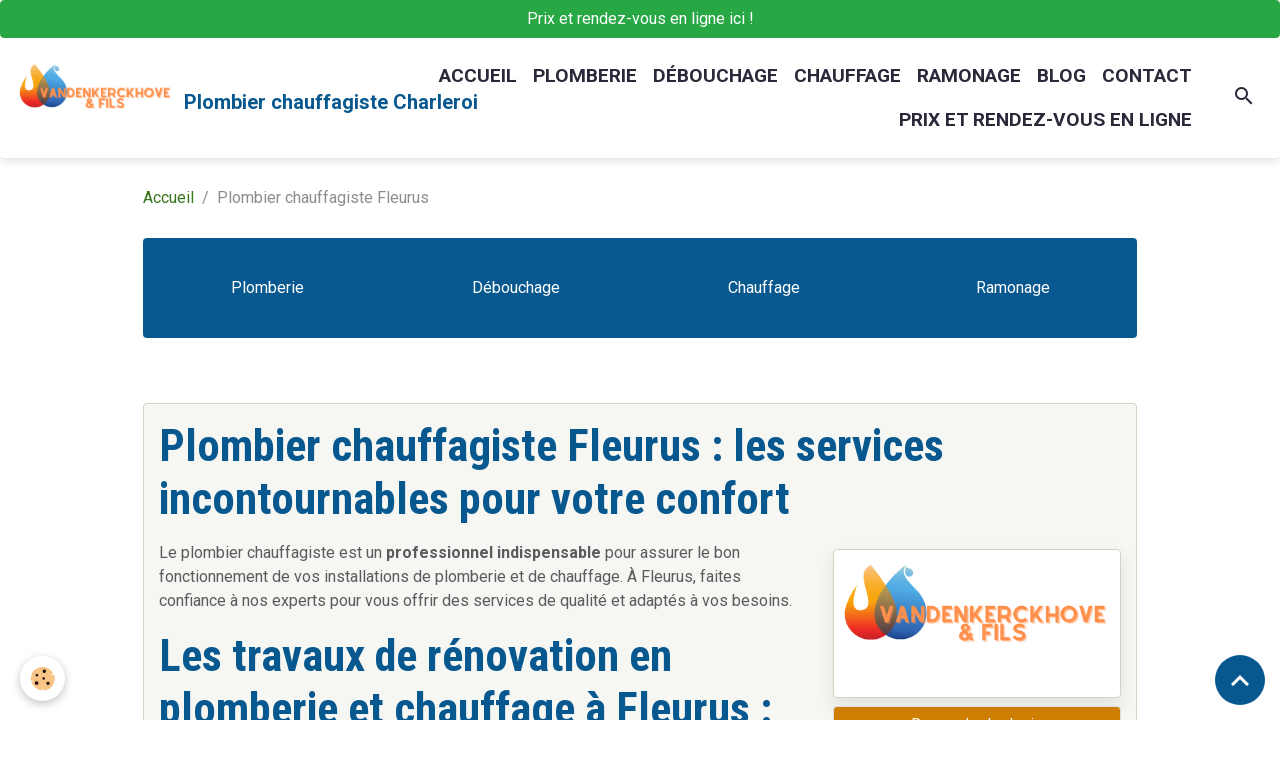

--- FILE ---
content_type: text/html; charset=UTF-8
request_url: https://www.plombier-chauffagiste-charleroi.be/service/plombier-chauffagiste-fleurus.html
body_size: 75496
content:

<!DOCTYPE html>
<html lang="fr">
    <head>
        <title>Plombier Chauffagiste à Fleurus - Vandenkerckhove & Fils</title>
        <meta name="theme-color" content="rgb(255, 255, 255)">
        <meta name="msapplication-navbutton-color" content="rgb(255, 255, 255)">
        <!-- METATAGS -->
        <!-- rebirth / thread -->
<!--[if IE]>
<meta http-equiv="X-UA-Compatible" content="IE=edge">
<![endif]-->
<meta charset="utf-8">
<meta name="viewport" content="width=device-width, initial-scale=1, shrink-to-fit=no">
    <link rel="alternate" hreflang="fr" href="https://www.plombier-chauffagiste-charleroi.be/service/plombier-chauffagiste-fleurus.html">
    <link href="//www.plombier-chauffagiste-charleroi.be/themes/designlines/page/plombier-chauffagiste-fleurus.css?v=1684344941" rel="stylesheet">
    <meta property="og:title" content="Plombier Chauffagiste à Fleurus - Vandenkerckhove &amp; Fils">
    <meta property="og:url" content="https://www.plombier-chauffagiste-charleroi.be/service/plombier-chauffagiste-fleurus.html">
    <meta property="og:type" content="website">
    <meta name="description" content="Besoin d&#039;un plombier chauffagiste à Fleurus? Nous proposons des services de plomberie et de chauffage, allant de l&#039;installation à l&#039;entretien et la réparation.">
    <meta property="og:description" content="Besoin d&#039;un plombier chauffagiste à Fleurus? Nous proposons des services de plomberie et de chauffage, allant de l&#039;installation à l&#039;entretien et la réparation.">
    <link href="//www.plombier-chauffagiste-charleroi.be/themes/designlines/bottomsite/index.css?v=1767859369" rel="stylesheet">
    <link rel="canonical" href="https://www.plombier-chauffagiste-charleroi.be/service/plombier-chauffagiste-fleurus.html">
<meta name="generator" content="e-monsite (e-monsite.com)">



        
    <link rel="preconnect" href="https://fonts.googleapis.com">
    <link rel="preconnect" href="https://fonts.gstatic.com" crossorigin="anonymous">
    <link href="https://fonts.googleapis.com/css?family=Roboto:300,300italic,400,400italic,700,700italic%7CRoboto+Condensed:300,300italic,400,400italic,700,700italic&display=swap" rel="stylesheet">

<link href="//www.plombier-chauffagiste-charleroi.be/themes/combined.css?v=6_1642769533_51" rel="stylesheet">


<link rel="preload" href="//www.plombier-chauffagiste-charleroi.be/medias/static/themes/bootstrap_v4/js/jquery-3.6.3.min.js?v=26012023" as="script">
<script src="//www.plombier-chauffagiste-charleroi.be/medias/static/themes/bootstrap_v4/js/jquery-3.6.3.min.js?v=26012023"></script>
<link rel="preload" href="//www.plombier-chauffagiste-charleroi.be/medias/static/themes/bootstrap_v4/js/popper.min.js?v=31012023" as="script">
<script src="//www.plombier-chauffagiste-charleroi.be/medias/static/themes/bootstrap_v4/js/popper.min.js?v=31012023"></script>
<link rel="preload" href="//www.plombier-chauffagiste-charleroi.be/medias/static/themes/bootstrap_v4/js/bootstrap.min.js?v=31012023" as="script">
<script src="//www.plombier-chauffagiste-charleroi.be/medias/static/themes/bootstrap_v4/js/bootstrap.min.js?v=31012023"></script>
<script src="//www.plombier-chauffagiste-charleroi.be/themes/combined.js?v=6_1642769533_51&lang=fr"></script>
<script type="application/ld+json">
    {
        "@context" : "https://schema.org/",
        "@type" : "WebSite",
        "name" : "Plombier chauffagiste Charleroi",
        "url" : "https://www.plombier-chauffagiste-charleroi.be/"
    }
</script>




        <!-- //METATAGS -->
            <script src="//www.plombier-chauffagiste-charleroi.be/medias/static/js/rgpd-cookies/jquery.rgpd-cookies.js?v=751"></script>
    <script>
                                    $(document).ready(function() {
            $.RGPDCookies({
                theme: 'bootstrap_v4',
                site: 'www.plombier-chauffagiste-charleroi.be',
                privacy_policy_link: '/about/privacypolicy/',
                cookies: [{"id":null,"favicon_url":"https:\/\/ssl.gstatic.com\/analytics\/20210414-01\/app\/static\/analytics_standard_icon.png","enabled":true,"model":"google_analytics","title":"Google Analytics","short_description":"Permet d'analyser les statistiques de consultation de notre site","long_description":"Indispensable pour piloter notre site internet, il permet de mesurer des indicateurs comme l\u2019affluence, les produits les plus consult\u00e9s, ou encore la r\u00e9partition g\u00e9ographique des visiteurs.","privacy_policy_url":"https:\/\/support.google.com\/analytics\/answer\/6004245?hl=fr","slug":"google-analytics"},{"id":null,"favicon_url":"","enabled":true,"model":"addthis","title":"AddThis","short_description":"Partage social","long_description":"Nous utilisons cet outil afin de vous proposer des liens de partage vers des plateformes tiers comme Twitter, Facebook, etc.","privacy_policy_url":"https:\/\/www.oracle.com\/legal\/privacy\/addthis-privacy-policy.html","slug":"addthis"}],
                modal_title: 'Gestion\u0020des\u0020cookies',
                modal_description: 'd\u00E9pose\u0020des\u0020cookies\u0020pour\u0020am\u00E9liorer\u0020votre\u0020exp\u00E9rience\u0020de\u0020navigation,\nmesurer\u0020l\u0027audience\u0020du\u0020site\u0020internet,\u0020afficher\u0020des\u0020publicit\u00E9s\u0020personnalis\u00E9es,\nr\u00E9aliser\u0020des\u0020campagnes\u0020cibl\u00E9es\u0020et\u0020personnaliser\u0020l\u0027interface\u0020du\u0020site.',
                privacy_policy_label: 'Consulter\u0020la\u0020politique\u0020de\u0020confidentialit\u00E9',
                check_all_label: 'Tout\u0020cocher',
                refuse_button: 'Refuser',
                settings_button: 'Param\u00E9trer',
                accept_button: 'Accepter',
                callback: function() {
                    // website google analytics case (with gtag), consent "on the fly"
                    if ('gtag' in window && typeof window.gtag === 'function') {
                        if (window.jsCookie.get('rgpd-cookie-google-analytics') === undefined
                            || window.jsCookie.get('rgpd-cookie-google-analytics') === '0') {
                            gtag('consent', 'update', {
                                'ad_storage': 'denied',
                                'analytics_storage': 'denied'
                            });
                        } else {
                            gtag('consent', 'update', {
                                'ad_storage': 'granted',
                                'analytics_storage': 'granted'
                            });
                        }
                    }
                }
            });
        });
    </script>
        <script async src="https://www.googletagmanager.com/gtag/js?id=G-4VN4372P6E"></script>
<script>
    window.dataLayer = window.dataLayer || [];
    function gtag(){dataLayer.push(arguments);}
    
    gtag('consent', 'default', {
        'ad_storage': 'denied',
        'analytics_storage': 'denied'
    });
    
    gtag('js', new Date());
    gtag('config', 'G-4VN4372P6E');
</script>

                                    </head>
    <body id="service_run_plombier-chauffagiste-fleurus" data-template="default">
        

                <!-- CUSTOMIZE AREA -->
        <div id="top-site" class="sticky-top">
            <p><a id="sommaire" name="sommaire"></a><a class="btn btn-large btn-success btn-block" href="https://sanivdk.gazoleen.com/rdv" target="_blank">Prix et rendez-vous en ligne ici !</a></p>

        </div>
                <!-- BRAND TOP -->
        
        <!-- NAVBAR -->
                                                                                                                                                                <nav class="navbar navbar-expand-lg position-sticky radius" id="navbar" data-animation="sliding" data-shrink="150">
                                                                    <a aria-label="brand" class="navbar-brand d-inline-flex align-items-center" href="https://www.plombier-chauffagiste-charleroi.be/">
                                                    <img src="https://www.plombier-chauffagiste-charleroi.be/medias/site/logos/plombier-chauffagiste-vdk-1-.png" alt="Plombier chauffagiste Charleroi" class="img-fluid brand-logo mr-2 d-inline-block">
                                                                        <span class="brand-titles d-lg-flex flex-column align-items-start">
                            <span class="brand-title d-inline-block">Plombier chauffagiste Charleroi</span>
                                                    </span>
                                            </a>
                                                    <button id="buttonBurgerMenu" title="BurgerMenu" class="navbar-toggler collapsed" type="button" data-toggle="collapse" data-target="#menu">
                    <span></span>
                    <span></span>
                    <span></span>
                    <span></span>
                </button>
                <div class="collapse navbar-collapse flex-lg-grow-0 ml-lg-auto" id="menu">
                                                                                                                <ul class="navbar-nav navbar-menu nav-all nav-all-right">
                                                                                                                                                                                            <li class="nav-item" data-index="1">
                            <a class="nav-link" href="https://www.plombier-chauffagiste-charleroi.be/">
                                                                Accueil
                            </a>
                                                                                </li>
                                                                                                                                                                                            <li class="nav-item" data-index="2">
                            <a class="nav-link" href="https://www.plombier-chauffagiste-charleroi.be/service/plomberie/">
                                                                Plomberie
                            </a>
                                                                                </li>
                                                                                                                                                                                            <li class="nav-item" data-index="3">
                            <a class="nav-link" href="https://www.plombier-chauffagiste-charleroi.be/service/debouchage/">
                                                                Débouchage
                            </a>
                                                                                </li>
                                                                                                                                                                                            <li class="nav-item" data-index="4">
                            <a class="nav-link" href="https://www.plombier-chauffagiste-charleroi.be/service/chauffage/">
                                                                Chauffage
                            </a>
                                                                                </li>
                                                                                                                                                                                            <li class="nav-item" data-index="5">
                            <a class="nav-link" href="https://www.plombier-chauffagiste-charleroi.be/service/ramonage/">
                                                                Ramonage
                            </a>
                                                                                </li>
                                                                                                                                                                                            <li class="nav-item" data-index="6">
                            <a class="nav-link" href="https://www.plombier-chauffagiste-charleroi.be/blog/">
                                                                Blog
                            </a>
                                                                                </li>
                                                                                                                                                                                            <li class="nav-item" data-index="7">
                            <a class="nav-link" href="https://www.plombier-chauffagiste-charleroi.be/contact/demande-de-devis.html">
                                                                Contact
                            </a>
                                                                                </li>
                                                                                                                                                                                            <li class="nav-item" data-index="8">
                            <a class="nav-link" href="https://sanivdk.gazoleen.com/rdv" onclick="window.open(this.href);return false;">
                                                                Prix et rendez-vous en ligne
                            </a>
                                                                                </li>
                                    </ul>
            
                                    
                    
                                        <ul class="navbar-nav navbar-widgets ml-lg-4">
                                                <li class="nav-item d-none d-lg-block">
                            <a href="javascript:void(0)" class="nav-link search-toggler"><i class="material-icons md-search"></i></a>
                        </li>
                                                                    </ul>
                                        
                    
                                        <form method="get" action="https://www.plombier-chauffagiste-charleroi.be/search/site/" id="navbar-search" class="fade">
                        <input class="form-control form-control-lg" type="text" name="q" value="" placeholder="Votre recherche" pattern=".{3,}" required>
                        <button type="submit" class="btn btn-link btn-lg"><i class="material-icons md-search"></i></button>
                        <button type="button" class="btn btn-link btn-lg search-toggler d-none d-lg-inline-block"><i class="material-icons md-clear"></i></button>
                    </form>
                                    </div>
                    </nav>

        <!-- HEADER -->
                <!-- //HEADER -->

        <!-- WRAPPER -->
                                                            <div id="wrapper" class="margin-top">

                            <main id="main">

                                                                    <div class="container">
                                                        <ol class="breadcrumb">
                                    <li class="breadcrumb-item"><a href="https://www.plombier-chauffagiste-charleroi.be">Accueil</a></li>
                                                <li class="breadcrumb-item active">Plombier chauffagiste Fleurus</li>
                        </ol>

    <script type="application/ld+json">
        {
            "@context": "https://schema.org",
            "@type": "BreadcrumbList",
            "itemListElement": [
                                {
                    "@type": "ListItem",
                    "position": 1,
                    "name": "Accueil",
                    "item": "https://www.plombier-chauffagiste-charleroi.be"
                  },                                {
                    "@type": "ListItem",
                    "position": 2,
                    "name": "Plombier chauffagiste Fleurus",
                    "item": "https://www.plombier-chauffagiste-charleroi.be/service/plombier-chauffagiste-fleurus.html"
                  }                          ]
        }
    </script>
                                                </div>
                                            
                                        
                                        
                                                                <div class="view view-pages" data-sfroute="true" id="view-page" data-id-page="6465075848216d888e59a110">
        
        
    
<div id="site-module-61ec7b070b2611c0195c39ee" class="site-module" data-itemid="61ec7b070b2611c0195c39ee" data-siteid="61ec7b0618ceab3cf0576efc" data-category="item"></div>


                    
<div id="rows-6465075853476d888e59e6fc" class="rows" data-total-pages="1" data-current-page="1">
                            
                        
                                                                                        
                                                                
                
                        
                
                
                                    
                
                                
        
                                    <div id="row-6465075853476d888e59e6fc-1" class="row-container pos-1  leaderboard page_1 container">
                    <div class="row-content">
                                                                                <div class="row" data-role="line">
                                    
                                                                                
                                                                                                                                                                                                            
                                                                                                                                                                                                                                                                                                                                        
                                                                                
                                                                                
                                                                                                                        
                                                                                                                                                                    
                                                                                                                                                                            
                                                                                        <div data-role="cell" data-size="xs" id="cell-6465066fac386d888e59b607" class="col column-hover widget-button" style="-ms-flex-preferred-size:25%;flex-basis:25%">
                                               <div class="col-content">                                                        



<p class="text-left">
    <a href="https://www.plombier-chauffagiste-charleroi.be/service/plomberie/" class="btn  btn-primary btn-block">Plomberie</a>
</p>

                                                                                                    </div>
                                            </div>
                                                                                                                        
                                                                                
                                                                                                                                                                                                            
                                                                                                                                                                                                                                                                                                                                        
                                                                                
                                                                                
                                                                                                                        
                                                                                                                                                                    
                                                                                                                                                                            
                                                                                        <div data-role="cell" data-size="xs" id="cell-6465066fac396d888e596d2f" class="col column-hover widget-button" style="-ms-flex-preferred-size:25%;flex-basis:25%">
                                               <div class="col-content">                                                        



<p class="text-left">
    <a href="https://www.plombier-chauffagiste-charleroi.be/service/debouchage/" class="btn  btn-primary btn-block">Débouchage</a>
</p>

                                                                                                    </div>
                                            </div>
                                                                                                                        
                                                                                
                                                                                                                                                                                                            
                                                                                                                                                                                                                                                                                                                                        
                                                                                
                                                                                
                                                                                                                        
                                                                                                                                                                    
                                                                                                                                                                            
                                                                                        <div data-role="cell" data-size="xs" id="cell-6465066fac3a6d888e598309" class="col column-hover widget-button" style="-ms-flex-preferred-size:25%;flex-basis:25%">
                                               <div class="col-content">                                                        



<p class="text-left">
    <a href="https://www.plombier-chauffagiste-charleroi.be/service/chauffage/" class="btn  btn-primary btn-block">Chauffage</a>
</p>

                                                                                                    </div>
                                            </div>
                                                                                                                        
                                                                                
                                                                                                                                                                                                            
                                                                                                                                                                                                                                                                                                                                        
                                                                                
                                                                                
                                                                                                                        
                                                                                                                                                                    
                                                                                                                                                                            
                                                                                        <div data-role="cell" data-size="xs" id="cell-6465066fac3c6d888e592fd4" class="col column-hover widget-button" style="-ms-flex-preferred-size:25%;flex-basis:25%">
                                               <div class="col-content">                                                        



<p class="text-left">
    <a href="https://www.plombier-chauffagiste-charleroi.be/service/ramonage/" class="btn  btn-primary btn-block">Ramonage</a>
</p>

                                                                                                    </div>
                                            </div>
                                                                                                                                                        </div>
                                            </div>
                                    </div>
                                                    
                        
                                                                                        
                                                                
                
                        
                
                
                                    
                
                                
        
                                    <div id="row-6465075853476d888e59e6fc-2" class="row-container pos-2  row-highlighted page_1 container">
                    <div class="row-content">
                                                    <h2 class="row-title" data-line-v-id="6465066fac3e6d888e591478">
                                                                Plombier chauffagiste Fleurus : les services incontournables pour votre confort
                                                            </h2>
                                                                                <div class="row" data-role="line">
                                    
                                                                                
                                                                                                                                                                                                            
                                                                                                                                                                
                                                                                
                                                                                
                                                                                                                        
                                                                                                                                                                    
                                                                                                                                                                            
                                                                                        <div data-role="cell" data-size="md" id="cell-6465066fac3e6d888e59b8de" class="col" style="-ms-flex-preferred-size:67.916337805841%;flex-basis:67.916337805841%">
                                               <div class="col-content col-no-widget">                                                        <p>Le plombier chauffagiste est un<strong> professionnel indispensable</strong> pour assurer le bon fonctionnement de vos installations de plomberie et de chauffage. &Agrave; Fleurus, faites confiance &agrave; nos experts pour vous offrir des services de qualit&eacute; et adapt&eacute;s &agrave; vos besoins.</p>

<h2>Les travaux de r&eacute;novation en plomberie et chauffage &agrave; Fleurus&nbsp;: un investissement durable</h2>

<p>La <strong>r&eacute;novation de la plomberie et du chauffage</strong> est une &eacute;tape cl&eacute; dans l&#39;am&eacute;lioration de votre habitat &agrave; Fleurus. Que ce soit pour mettre aux normes vos installations, d&eacute;panner en urgence ou proc&eacute;der au d&eacute;bouchage des canalisations, il est essentiel de faire appel &agrave; un professionnel qualifi&eacute; et exp&eacute;riment&eacute;.</p>

<p><a class="btn" href="https://www.plombier-chauffagiste-charleroi.be/service/plombier-chauffagiste-fleurus.html#services" style="background-color: rgb(143, 206, 0);color: rgb(255, 255, 255);">Services &agrave; Fleurus</a>&nbsp;<a class="btn" href="https://www.plombier-chauffagiste-charleroi.be/service/plombier-chauffagiste-fleurus.html#plomberie" style="background-color: rgb(143, 206, 0);color: rgb(255, 255, 255);">Plomberie</a>&nbsp;<a class="btn" href="https://www.plombier-chauffagiste-charleroi.be/service/plombier-chauffagiste-fleurus.html#chauffage" style="background-color: rgb(143, 206, 0);color: rgb(255, 255, 255);">Chauffage</a></p>

                                                                                                    </div>
                                            </div>
                                                                                                                        
                                                                                
                                                                                                                                                                                                            
                                                                                                                                                                
                                                                                
                                                                                
                                                                                                                        
                                                                                                                                                                    
                                                                                                                                                                            
                                                                                        <div data-role="cell" data-size="sm" id="cell-6465066fac3f6d888e590be0" class="col" style="-ms-flex-preferred-size:32.083662194159%;flex-basis:32.083662194159%">
                                               <div class="col-content col-no-widget">                                                        <p style="text-align: center;"><a href="https://www.plombier-chauffagiste-charleroi.be/" title="Plombier chauffagiste vdk 1"><img alt="Plombier chauffagiste vdk 1" class="img-center img-polaroid" height="200" src="https://www.plombier-chauffagiste-charleroi.be/medias/images/plombier-chauffagiste-vdk-1-.png" width="400" /></a><a class="btn btn-light  btn-block" href="https://www.plombier-chauffagiste-charleroi.be/contact/demande-de-devis.html" style="background-color: rgb(206, 126, 0);color: rgb(255, 255, 255);">Demande de devis</a><a class="btn  btn-block" href="tel:0495603739" style="background-color: rgb(8, 88, 144);color: rgb(255, 255, 255);">0495 / 60 37 39</a></p>

                                                                                                    </div>
                                            </div>
                                                                                                                                                        </div>
                                            </div>
                                    </div>
                                                    
                        
                                                                                        
                                                                
                
                        
                
                
                                    
                
                                
        
                                    <div id="row-6465075853476d888e59e6fc-3" class="row-container pos-3  column-highlighted page_1 container">
                    <div class="row-content">
                                                                                <div class="row" data-role="line">
                                    
                                                                                
                                                                                                                                                                                                            
                                                                                                                                                                
                                                                                
                                                                                
                                                                                                                        
                                                                                                                                                                    
                                                                                                                                                                            
                                                                                        <div data-role="cell" data-size="xs" id="cell-6465066fac406d888e5934cb" class="col" style="-ms-flex-preferred-size:25%;flex-basis:25%">
                                               <div class="col-content col-no-widget">                                                        <p style="text-align: center;"><a href="https://www.plombier-chauffagiste-charleroi.be/service/plomberie/"><img alt="Plomberie charleroi" class="img-center rounded" height="500" src="https://www.plombier-chauffagiste-charleroi.be/medias/images/plomberie-charleroi.png" width="500" /></a><a class="btn btn-light" href="https://www.plombier-chauffagiste-charleroi.be/service/plomberie/service-plomberie.html" style="background-color: rgb(8, 88, 144);color: rgb(255, 255, 255);">Service plomberie</a></p>

                                                                                                    </div>
                                            </div>
                                                                                                                        
                                                                                
                                                                                                                                                                                                            
                                                                                                                                                                
                                                                                
                                                                                
                                                                                                                        
                                                                                                                                                                    
                                                                                                                                                                            
                                                                                        <div data-role="cell" data-size="xs" id="cell-6465066fac416d888e59d5fd" class="col" style="-ms-flex-preferred-size:25%;flex-basis:25%">
                                               <div class="col-content col-no-widget">                                                        <p style="text-align: center;"><a href="https://www.plombier-chauffagiste-charleroi.be/service/debouchage/"><img alt="Debouchage plombier charleroi" class="img-center rounded" height="500" src="https://www.plombier-chauffagiste-charleroi.be/medias/images/debouchage-plombier-charleroi.png" width="500" /></a><a class="btn btn-light" href="https://www.plombier-chauffagiste-charleroi.be/service/chauffage/service-chauffage-charleroi.html" style="background-color: rgb(8, 88, 144);color: rgb(255, 255, 255);">Service chauffage</a></p>

                                                                                                    </div>
                                            </div>
                                                                                                                        
                                                                                
                                                                                                                                                                                                            
                                                                                                                                                                
                                                                                
                                                                                
                                                                                                                        
                                                                                                                                                                    
                                                                                                                                                                            
                                                                                        <div data-role="cell" data-size="xs" id="cell-6465066fac426d888e59963f" class="col" style="-ms-flex-preferred-size:25%;flex-basis:25%">
                                               <div class="col-content col-no-widget">                                                        <p style="text-align: center;"><a href="https://www.plombier-chauffagiste-charleroi.be/service/chauffage/"><img alt="Chauffage chauffagiste charleroi" class="img-center rounded" height="500" src="https://www.plombier-chauffagiste-charleroi.be/medias/images/chauffage-chauffagiste-charleroi.png" width="500" /></a><a class="btn btn-light" href="https://www.plombier-chauffagiste-charleroi.be/service/debouchage/service-debouchage-canalisation.html" style="background-color: rgb(8, 88, 144);color: rgb(255, 255, 255);">Service d&eacute;bouchage</a></p>

                                                                                                    </div>
                                            </div>
                                                                                                                        
                                                                                
                                                                                                                                                                                                            
                                                                                                                                                                
                                                                                
                                                                                
                                                                                                                        
                                                                                                                                                                    
                                                                                                                                                                            
                                                                                        <div data-role="cell" data-size="xs" id="cell-6465066fac446d888e59ce04" class="col" style="-ms-flex-preferred-size:25%;flex-basis:25%">
                                               <div class="col-content col-no-widget">                                                        <p style="text-align: center;"><a href="https://www.plombier-chauffagiste-charleroi.be/service/ramonage/"><img alt="Ramonage chauffage charleroi" class="img-center rounded" height="500" src="https://www.plombier-chauffagiste-charleroi.be/medias/images/ramonage-chauffage-charleroi.png" width="500" /></a><a class="btn btn-light" href="https://www.plombier-chauffagiste-charleroi.be/service/ramonage/service-ramonage.html" style="background-color: rgb(8, 88, 144);color: rgb(255, 255, 255);">Service ramonage</a></p>

                                                                                                    </div>
                                            </div>
                                                                                                                                                        </div>
                                            </div>
                                    </div>
                                                    
                        
                                                                                        
                                                                
                
                        
                
                
                                    
                
                                
        
                                    <div id="row-6465075853476d888e59e6fc-4" class="row-container pos-4  page_1 container">
                    <div class="row-content">
                                                                                <div class="row" data-role="line">
                                    
                                                                                
                                                                                                                                                                                                            
                                                                                                                                                                
                                                                                
                                                                                
                                                                                                                        
                                                                                
                                                                                                                                                                            
                                                                                        <div data-role="cell" data-size="lg" id="cell-64650758533c6d888e594d2f" class="col">
                                               <div class="col-content col-no-widget">                                                        <h2><a id="services" name="services"></a>Les services propos&eacute;s par nos plombiers chauffagistes &agrave; Fleurus</h2>

<p>Nos professionnels sont qualifi&eacute;s et exp&eacute;riment&eacute;s pour intervenir sur l&#39;ensemble de vos &eacute;quipements en mati&egrave;re de chauffage et de plomberie. <strong>D&eacute;couvrez ci-dessous les principaux services que nous proposons :</strong></p>

<ol>
	<li><strong>Installation de nouvelles installations de plomberie et de chauffage :</strong> que vous soyez en train de construire une nouvelle maison ou de r&eacute;nover un b&acirc;timent existant, nos plombiers chauffagistes seront &agrave; m&ecirc;me de r&eacute;aliser l&#39;installation compl&egrave;te de votre syst&egrave;me de <a href="https://www.plombier-chauffagiste-charleroi.be/service/plomberie/">plomberie</a> et de <a href="https://www.plombier-chauffagiste-charleroi.be/service/chauffage/">chauffage</a> selon vos besoins et vos exigences.</li>
	<li><strong>Entretien et maintenance :</strong> afin d&#39;assurer le bon fonctionnement de vos installations et d&#39;&eacute;viter les pannes, il est essentiel de proc&eacute;der r&eacute;guli&egrave;rement &agrave; leur entretien. Nos plombiers chauffagistes se tiennent &agrave; votre disposition pour effectuer cette t&acirc;che de mani&egrave;re professionnelle et efficace.</li>
	<li><strong>D&eacute;pannage et r&eacute;paration :</strong> en cas de probl&egrave;me avec votre plomberie ou votre chauffage, nos experts interviendront rapidement pour identifier la cause du dysfonctionnement et proc&eacute;der aux r&eacute;parations n&eacute;cessaires. Ils sont &eacute;quip&eacute;s pour r&eacute;soudre toutes sortes de probl&egrave;mes, des fuites d&#39;eau aux pannes de chaudi&egrave;re.</li>
	<li><strong>Am&eacute;lioration de l&#39;efficacit&eacute; &eacute;nerg&eacute;tique :</strong> nos plombiers chauffagistes peuvent vous conseiller sur les meilleures solutions pour am&eacute;liorer l&#39;efficacit&eacute; &eacute;nerg&eacute;tique de votre maison. Cela peut passer par le choix d&#39;&eacute;quipements plus performants ou par la mise en place de syst&egrave;mes de r&eacute;gulation et de programmation.</li>
</ol>

<h2>Les avantages de faire appel &agrave; un plombier chauffagiste professionnel</h2>

<p><strong>En choisissant de faire appel &agrave; un plombier chauffagiste qualifi&eacute; et exp&eacute;riment&eacute;, vous b&eacute;n&eacute;ficierez de nombreux avantages :</strong></p>

<ul>
	<li><strong>Un service adapt&eacute; &agrave; vos besoins :</strong> chacun de nos clients a des besoins sp&eacute;cifiques en mati&egrave;re de plomberie et de chauffage. Nos plombiers chauffagistes sauront vous proposer des solutions personnalis&eacute;es qui r&eacute;pondront parfaitement &agrave; vos attentes.</li>
	<li><strong>Des interventions rapides et efficaces :</strong> gr&acirc;ce &agrave; leur exp&eacute;rience et leur savoir-faire, nos professionnels seront en mesure de diagnostiquer rapidement les probl&egrave;mes que vous rencontrez avec vos installations et de proc&eacute;der &agrave; des r&eacute;parations dans les meilleurs d&eacute;lais.</li>
	<li><strong>Une garantie de qualit&eacute; :</strong> nos plombiers chauffagistes mettent un point d&#39;honneur &agrave; vous offrir des prestations de grande qualit&eacute;. Ils utilisent des mat&eacute;riaux et des &eacute;quipements de qualit&eacute; pour assurer la p&eacute;rennit&eacute; de leurs interventions.</li>
	<li><strong>Un accompagnement sur le long terme :</strong> en faisant appel &agrave; <a href="https://www.plombier-chauffagiste-charleroi.be/">nos services</a>, vous pourrez compter sur un suivi r&eacute;gulier et une assistance en cas de besoin. Notre objectif est de vous assurer un confort optimal au quotidien, aussi bien en termes de chauffage que de plomberie.</li>
</ul>

<h2>Comment choisir le bon plombier chauffagiste &agrave; Fleurus ?</h2>

<p><strong>Pour faire le meilleur choix possible, voici quelques crit&egrave;res importants &agrave; prendre en compte :</strong></p>

<ol>
	<li><strong>Les qualifications et les certifications :</strong> assurez-vous que le professionnel poss&egrave;de les qualifications requises pour intervenir sur votre type d&#39;installation (chauffage central, chaudi&egrave;re gaz, plomberie sanitaire, etc.). De plus, certaines certifications garantissent un niveau de comp&eacute;tence &eacute;lev&eacute; et un respect des normes en vigueur.</li>
	<li><strong>L&#39;exp&eacute;rience :</strong> un plombier chauffagiste exp&eacute;riment&eacute; saura identifier rapidement les probl&egrave;mes que vous rencontrez et proposer des solutions adapt&eacute;es. N&#39;h&eacute;sitez pas &agrave; demander des r&eacute;f&eacute;rences ou &agrave; consulter les avis de clients satisfaits.</li>
	<li><strong>La r&eacute;activit&eacute; :</strong> en cas de probl&egrave;me urgent, vous devez pouvoir compter sur un professionnel qui intervient rapidement. Renseignez-vous sur les d&eacute;lais d&#39;intervention et privil&eacute;giez les entreprises locales pour faciliter les d&eacute;placements.</li>
	<li><strong>Le rapport qualit&eacute;-prix :</strong> comparez plusieurs devis pour vous faire une id&eacute;e des tarifs pratiqu&eacute;s dans le secteur. &Eacute;vitez les offres trop all&eacute;chantes qui pourraient cacher des prestations de mauvaise qualit&eacute; ou un manque de s&eacute;rieux.</li>
</ol>

<h3><img alt="Devis plombier chauffagiste fleurus" class="img-left rounded" height="250" src="https://www.plombier-chauffagiste-charleroi.be/medias/images/devis-plombier-chauffagiste-fleurus.jpg" width="400" />En conclusion : choisissez l&#39;excellence pour vos travaux de plomberie et de chauffage &agrave; Fleurus</h3>

<p>Faire appel &agrave; un plombier chauffagiste professionnel est la garantie d&#39;avoir acc&egrave;s &agrave; un service complet, de qualit&eacute; et adapt&eacute; &agrave; vos besoins. N&#39;h&eacute;sitez pas &agrave; nous contacter pour obtenir un devis personnalis&eacute; et d&eacute;couvrir nos prestations. Ensemble, nous trouverons les solutions les plus ad&eacute;quates pour vous assurer un confort optimal au quotidien.</p>

<h2>D&eacute;pannage et r&eacute;paration : plomberie et chauffage &agrave; Fleurus</h2>

<p>&Agrave; Fleurus, les probl&egrave;mes de plomberie et de chauffage peuvent rapidement devenir un cauchemar pour les habitants. Heureusement, il existe des professionnels qualifi&eacute;s et comp&eacute;tents pr&ecirc;ts &agrave; intervenir en cas d&#39;urgence ou pour r&eacute;aliser des travaux d&#39;entretien et de r&eacute;paration.</p>

<h2><a id="plomberie" name="plomberie"></a>Les services de d&eacute;pannage plomberie &agrave; Fleurus</h2>

<p>Les fuites d&#39;eau, les canalisations bouch&eacute;es, la robinetterie endommag&eacute;e... tous ces soucis de plomberie n&eacute;cessitent une intervention rapide pour &eacute;viter des d&eacute;g&acirc;ts importants dans votre habitation. Les experts en <strong>d&eacute;pannage plomberie &agrave; Fleurus</strong> sont l&agrave; pour vous aider :</p>

<ul>
	<li><a href="https://www.plombier-chauffagiste-charleroi.be/service/plomberie/depannage/fuite-d-eau.html">R&eacute;paration de fuites d&#39;eau</a> et de gaz</li>
	<li><a href="https://www.plombier-chauffagiste-charleroi.be/service/debouchage/canalisation/">D&eacute;bouchage de canalisations</a></li>
	<li><a href="https://www.plombier-chauffagiste-charleroi.be/service/plomberie/renovation/">R&eacute;novation</a> et remplacement de la tuyauterie</li>
	<li><a href="https://www.plombier-chauffagiste-charleroi.be/service/plomberie/installation/">Installation</a> et r&eacute;paration de robinetterie</li>
	<li>Entretien et <strong>d&eacute;tartrage des &eacute;quipements</strong> sanitaires</li>
</ul>

<h3>Interventions d&#39;urgence en plomberie</h3>

<p>En cas de probl&egrave;me grave comme une fuite importante ou une canalisation bouch&eacute;e provoquant des inondations, il est essentiel de faire appel &agrave; un <strong>plombier sp&eacute;cialis&eacute; en d&eacute;pannage d&#39;urgence</strong>. Ce dernier se rendra sur place dans les plus brefs d&eacute;lais pour identifier et r&eacute;soudre le probl&egrave;me rapidement et efficacement.</p>

<h2><a id="chauffage" name="chauffage"></a>Les services de d&eacute;pannage chauffage &agrave; Fleurus</h2>

<p><strong>Le chauffage est un &eacute;l&eacute;ment cl&eacute; du confort dans une habitation, surtout durant les p&eacute;riodes froides. Les professionnels du d&eacute;pannage chauffage &agrave; Fleurus proposent diverses prestations pour garantir la performance et la long&eacute;vit&eacute; de vos installations :</strong></p>

<ul>
	<li>R&eacute;paration et <a href="https://www.plombier-chauffagiste-charleroi.be/service/chauffage/entretien/">entretien des chaudi&egrave;res</a> (gaz, fioul, &eacute;lectrique)</li>
	<li>D&eacute;sembouage et nettoyage des circuits de chauffage</li>
	<li>Installation et <a href="https://www.plombier-chauffagiste-charleroi.be/service/chauffage/depannage/radiateur.html">r&eacute;paration des radiateurs</a> et convecteurs</li>
	<li>Contr&ocirc;le et remplacement des dispositifs de r&eacute;gulation et thermostats</li>
</ul>

<h3>Entretien r&eacute;gulier de votre syst&egrave;me de chauffage</h3>

<p>Pour assurer un fonctionnement optimal de votre installation de chauffage et &eacute;viter des pannes inopin&eacute;es, il est recommand&eacute; de r&eacute;aliser un entretien annuel de votre chaudi&egrave;re. Cet entretien doit &ecirc;tre effectu&eacute; par un <strong>chauffagiste</strong> certifi&eacute; qui v&eacute;rifiera l&#39;ensemble des composants de l&#39;appareil et proc&egrave;dera au nettoyage et aux ajustements n&eacute;cessaires. De plus, un bon entretien permet &eacute;galement d&#39;am&eacute;liorer l&#39;efficacit&eacute; &eacute;nerg&eacute;tique de votre syst&egrave;me et ainsi de r&eacute;aliser des &eacute;conomies sur vos factures de chauffage.</p>

<h2>Comment choisir le bon professionnel pour votre d&eacute;pannage plomberie ou chauffage &agrave; Fleurus ?</h2>

<p><img alt="Depannage plombier chauffagiste fleurus" class="rounded" height="600" src="https://www.plombier-chauffagiste-charleroi.be/medias/images/depannage-plombier-chauffagiste-fleurus.jpg" width="1640" /></p>

<p>Face &agrave; la multitude de prestataires dans le domaine du d&eacute;pannage plomberie et chauffage, il n&#39;est pas toujours &eacute;vident de faire le bon choix. <strong>Voici quelques crit&egrave;res pour vous aider &agrave; s&eacute;lectionner un professionnel comp&eacute;tent et fiable :</strong></p>

<ol>
	<li>V&eacute;rifiez les qualifications et certifications du plombier ou chauffagiste : un professionnel s&eacute;rieux doit poss&eacute;der des dipl&ocirc;mes et des agr&eacute;ments qui attestent de son savoir-faire.</li>
	<li>Demandez des devis d&eacute;taill&eacute;s : cela vous permettra de comparer les prix et les services propos&eacute;s par diff&eacute;rents prestataires.</li>
	<li>Consultez les avis en ligne ou demandez des recommandations &agrave; vos proches : le bouche-&agrave;-oreille est souvent un gage de qualit&eacute; et de fiabilit&eacute;.</li>
	<li>Privil&eacute;giez les professionnels locaux : leur proximit&eacute; facilite les interventions rapides et ils connaissent g&eacute;n&eacute;ralement bien les sp&eacute;cificit&eacute;s li&eacute;es &agrave; la r&eacute;gion (qualit&eacute; de l&#39;eau, contraintes climatiques...).</li>
</ol>

<h3>L&#39;importance d&#39;un contrat d&#39;entretien avec votre plombier chauffagiste</h3>

<p><img alt="Depannage plombier chauffagiste fleurus 1" class="img-left rounded" height="150" src="https://www.plombier-chauffagiste-charleroi.be/medias/images/depannage-plombier-chauffagiste-fleurus-1-.jpg" width="300" />Pour garantir un suivi r&eacute;gulier de vos installations de plomberie et de chauffage, il peut &ecirc;tre int&eacute;ressant de souscrire &agrave; un contrat d&#39;entretien avec votre plombier chauffagiste.</p>

<p>Ce contrat vous assure des visites p&eacute;riodiques pour v&eacute;rifier le bon fonctionnement de vos &eacute;quipements et r&eacute;aliser les travaux n&eacute;cessaires.</p>

<p>De plus, certains contrats incluent &eacute;galement une assistance en cas de panne, ce qui vous garantit une intervention rapide et sans surco&ucirc;t en cas de probl&egrave;me.</p>

<p>En r&eacute;sum&eacute;, les <a href="https://www.depannageboiler.be/electrique/plombier/">plombiers professionnels</a> du <strong>d&eacute;pannage plomberie et chauffage &agrave; Fleurus</strong> sont des alli&eacute;s indispensables pour garantir la p&eacute;rennit&eacute; et le bon fonctionnement de vos installations. N&#39;h&eacute;sitez pas &agrave; faire appel &agrave; leur expertise et &agrave; leurs services pour r&eacute;soudre rapidement vos probl&egrave;mes et assurer votre confort au quotidien.</p>

<h2>Travaux de r&eacute;novation en plomberie &agrave; Fleurus&nbsp;: optez pour des installations performantes et durables</h2>

<p>La plomberie est un &eacute;l&eacute;ment primordial de votre habitation, qui garantit votre confort quotidien et contribue &agrave; la valorisation de votre bien immobilier. <strong>La r&eacute;novation de la plomberie permet notamment de :</strong></p>

<ul>
	<li>Remplacer les &eacute;quipements v&eacute;tustes ou d&eacute;fectueux</li>
	<li>Optimiser le fonctionnement de vos installations</li>
	<li>R&eacute;aliser des &eacute;conomies d&#39;eau et d&#39;&eacute;nergie</li>
	<li>Pr&eacute;venir les risques de fuite et d&#39;infiltration</li>
</ul>

<p>Ainsi, en confiant vos projets de travaux &agrave; un professionnel comp&eacute;tent &agrave; Fleurus, vous b&eacute;n&eacute;ficiez d&#39;une expertise reconnue et de conseils personnalis&eacute;s pour choisir les solutions les plus adapt&eacute;es &agrave; vos besoins et &agrave; votre budget.</p>

<h3>Des interventions sur mesure pour la r&eacute;novation de votre plomberie</h3>

<p><strong>Un expert en plomberie &agrave; Fleurus peut intervenir sur diff&eacute;rents types de chantiers de r&eacute;novation, tels que :</strong></p>

<ul>
	<li>La pose ou le remplacement de sanitaires (lavabo, douche, baignoire, WC...)</li>
	<li>La cr&eacute;ation ou la modification de circuits d&#39;alimentation en eau</li>
	<li>Le raccordement aux r&eacute;seaux publics d&#39;eau potable et d&#39;assainissement</li>
	<li>L&#39;installation de syst&egrave;mes de traitement et de filtration de l&#39;eau</li>
	<li>La r&eacute;alisation de travaux de cloisons et de carrelages pour les pi&egrave;ces d&#39;eau</li>
</ul>

<p><strong>En faisant appel &agrave; un professionnel de la plomberie &agrave; Fleurus, vous b&eacute;n&eacute;ficiez d&#39;une garantie d&eacute;cennale sur les travaux r&eacute;alis&eacute;s, ainsi que d&#39;un accompagnement dans vos d&eacute;marches administratives et financi&egrave;res.</strong></p>

<h2>Travaux de r&eacute;novation et de mise aux normes du chauffage &agrave; Fleurus&nbsp;: choisissez des solutions &eacute;co-responsables</h2>

<p><img alt="Renovation travaux plombier chauffagiste fleurus" class="rounded" height="600" src="https://www.plombier-chauffagiste-charleroi.be/medias/images/renovation-travaux-plombier-chauffagiste-fleurus.jpg" width="1640" /></p>

<p>Le chauffage repr&eacute;sente une part importante de votre consommation d&#39;&eacute;nergie et peut impacter significativement votre facture &eacute;nerg&eacute;tique.<strong> La r&eacute;novation du syst&egrave;me de chauffage offre plusieurs avantages :</strong></p>

<ul>
	<li>Am&eacute;liorer le confort thermique de votre logement</li>
	<li>R&eacute;duire vos d&eacute;penses &eacute;nerg&eacute;tiques et votre empreinte &eacute;cologique</li>
	<li>Valoriser votre bien immobilier gr&acirc;ce &agrave; un meilleur Diagnostic de Performance &Eacute;nerg&eacute;tique (DPE)</li>
</ul>

<p><strong>Un sp&eacute;cialiste du chauffage &agrave; Fleurus vous guide dans le choix des &eacute;quipements les plus performants et adapt&eacute;s &agrave; votre habitat, tels que :</strong></p>

<ul>
	<li>Les chaudi&egrave;res &agrave; condensation ou &agrave; basse temp&eacute;rature</li>
	<li>Les pompes &agrave; chaleur air-eau ou g&eacute;othermiques</li>
	<li>Les syst&egrave;mes de chauffage solaire thermique</li>
	<li>Les appareils de r&eacute;gulation et de programmation du chauffage</li>
</ul>

<h3>Prestations compl&eacute;mentaires pour l&#39;optimisation de votre confort thermique</h3>

<p><strong>Un professionnel du chauffage &agrave; Fleurus propose &eacute;galement des services annexes pour am&eacute;liorer l&#39;efficacit&eacute; &eacute;nerg&eacute;tique et le confort de votre logement, comme :</strong></p>

<ul>
	<li>L&#39;installation ou la r&eacute;novation de planchers chauffants</li>
	<li>Le remplacement des radiateurs traditionnels par des mod&egrave;les plus performants</li>
	<li>La r&eacute;alisation de travaux d&#39;isolation des combles, murs et planchers</li>
	<li>La mise aux normes &eacute;lectriques pour garantir la s&eacute;curit&eacute; de vos installations</li>
</ul>

<h2>D&eacute;pannage en urgence et d&eacute;bouchage de canalisations &agrave; Fleurus&nbsp;: un service rapide et efficace</h2>

<p>En cas de <strong>probl&egrave;me de plomberie</strong> ou de <strong>chauffage</strong>, il est primordial de r&eacute;agir rapidement pour limiter les d&eacute;g&acirc;ts et pr&eacute;server votre confort. Un expert &agrave; Fleurus se tient &agrave; votre disposition pour intervenir en urgence et vous apporter une solution adapt&eacute;e &agrave; vos besoins.</p>

<h3>Une intervention sur-mesure pour r&eacute;soudre tous types de probl&egrave;mes</h3>

<p><strong>Gr&acirc;ce &agrave; son exp&eacute;rience et son savoir-faire, un sp&eacute;cialiste en d&eacute;pannage et d&eacute;bouchage de canalisations &agrave; Fleurus est en mesure de prendre en charge diverses situations :</strong></p>

<ul>
	<li>Fuite d&#39;eau sur les tuyauteries, robinets ou raccords</li>
	<li>Engorgement des &eacute;vacuations et des canalisations</li>
	<li>Panne de la chaudi&egrave;re ou du syst&egrave;me de chauffage</li>
	<li>Dysfonctionnement des &eacute;quipements sanitaires et &eacute;lectrom&eacute;nagers</li>
</ul>

<p><strong>N&#39;attendez pas que la situation se d&eacute;t&eacute;riore pour faire appel &agrave; un professionnel ! Une intervention rapide vous permettra de limiter les d&eacute;sagr&eacute;ments et les co&ucirc;ts li&eacute;s aux r&eacute;parations.</strong></p>

<h2>Confiez vos travaux de plomberie et de chauffage &agrave; Fleurus &agrave; un expert qualifi&eacute;</h2>

<p>Qu&#39;il s&#39;agisse de r&eacute;nover votre plomberie, de mettre aux normes votre chauffage ou de proc&eacute;der au d&eacute;bouchage de vos canalisations, il est essentiel de choisir un prestataire s&eacute;rieux et comp&eacute;tent. Prenez le temps de comparer les offres et les r&eacute;f&eacute;rences des professionnels de Fleurus afin de b&eacute;n&eacute;ficier d&#39;un service de qualit&eacute; et d&#39;un suivi personnalis&eacute; tout au long de votre projet.</p>

<h2>Devis plombier Fleurus, chauffage et installation chaudi&egrave;re : faites le bon choix</h2>

<p><img alt="Devis travaux plombier chauffagiste fleurus" class="rounded" height="600" src="https://www.plombier-chauffagiste-charleroi.be/medias/images/devis-travaux-plombier-chauffagiste-fleurus.jpg" width="1640" /></p>

<p>Vous &ecirc;tes &agrave; la recherche d&#39;un professionnel qualifi&eacute; pour vos travaux de plomberie, chauffage ou encore l&#39;installation d&#39;une nouvelle chaudi&egrave;re &agrave; Fleurus ? Trouver le bon prestataire peut parfois s&#39;av&eacute;rer compliqu&eacute;. Dans cet article, nous vous donnons les cl&eacute;s pour r&eacute;ussir &agrave; obtenir des devis sur mesure et choisir le meilleur professionnel pour r&eacute;pondre &agrave; vos besoins.</p>

<h2>Faire appel &agrave; un plombier professionnel</h2>

<p>Pour tous vos travaux de plomberie, que ce soit pour une r&eacute;paration, une r&eacute;novation ou m&ecirc;me une nouvelle installation, il est essentiel de faire appel &agrave; un <strong>plombier professionnel</strong>. En effet, seul un artisan qualifi&eacute; sera en mesure de r&eacute;aliser un travail de qualit&eacute; et conforme aux normes en vigueur.</p>

<h3>Les services propos&eacute;s par les plombiers</h3>

<p><strong>Les plombiers sont capables de prendre en charge diff&eacute;rentes missions :</strong></p>

<ul>
	<li>La pose et le remplacement de tuyauterie,</li>
	<li>L&#39;installation et la r&eacute;paration de robinetterie,</li>
	<li>Le d&eacute;bouchage des canalisations,</li>
	<li>La r&eacute;paration de fuite d&#39;eau,</li>
	<li>Le raccordement au r&eacute;seau public d&#39;eau potable et d&#39;&eacute;vacuation des eaux us&eacute;es.</li>
</ul>

<h2>Devis chauffage Fleurus : s&eacute;lectionner le bon chauffagiste</h2>

<p>Pour l&#39;installation, l&#39;entretien et la r&eacute;paration de votre syst&egrave;me de chauffage, il est important de faire appel &agrave; un <strong>chauffagiste comp&eacute;tent</strong>. Ce professionnel sera en mesure de vous conseiller sur le meilleur choix de chauffage adapt&eacute; &agrave; vos besoins et &agrave; votre budget, tout en respectant les normes environnementales.</p>

<h3>Les diff&eacute;rents types de chauffage propos&eacute;s par les chauffagistes</h3>

<p><strong>Il existe plusieurs solutions pour se chauffer :</strong></p>

<ul>
	<li>Le chauffage central (radiateurs ou plancher chauffant),</li>
	<li>Le chauffage &eacute;lectrique,</li>
	<li>Le po&ecirc;le &agrave; bois, &agrave; granul&eacute;s ou &agrave; gaz,</li>
	<li>La pompe &agrave; chaleur,</li>
	<li>Le chauffe-eau solaire.</li>
</ul>

<p>Un bon chauffagiste saura vous guider vers la solution la plus adapt&eacute;e &agrave; vos besoins, en tenant compte de vos contraintes et de votre budget.</p>

<h2>N&#39;h&eacute;sitez pas &agrave; demander plusieurs devis</h2>

<p><img alt="Plombier chauffagiste fleurus 3" class="img-left rounded" height="250" src="https://www.plombier-chauffagiste-charleroi.be/medias/images/plombier-chauffagiste-fleurus-3-.jpg" width="400" />Avant de vous lancer dans vos travaux de plomberie, chauffage ou installation de chaudi&egrave;re, il est recommand&eacute; de demander plusieurs devis. Cela vous permettra de comparer les tarifs et les prestations des diff&eacute;rents artisans, et ainsi de faire le meilleur choix possible selon vos attentes.</p>

<h3>Comment obtenir un devis ?</h3>

<p>Pour obtenir un devis, vous pouvez contacter directement les artisans qui vous int&eacute;ressent, en leur exposant clairement vos besoins et vos attentes. Vous pouvez &eacute;galement passer par des plateformes en ligne sp&eacute;cialis&eacute;es, qui vous mettront en relation avec des professionnels qualifi&eacute;s et disponibles dans votre r&eacute;gion.</p>

<h3>Comparer les devis</h3>

<p><strong>Pour comparer les devis, il est important de prendre en compte plusieurs &eacute;l&eacute;ments :</strong></p>

<ul>
	<li>Le tarif global propos&eacute;,</li>
	<li>La qualit&eacute; des mat&eacute;riaux utilis&eacute;s,</li>
	<li>Les garanties offertes par l&#39;artisan,</li>
	<li>Le d&eacute;lai d&#39;intervention,</li>
	<li>Les avis clients sur le professionnel.</li>
</ul>

<p>N&#39;h&eacute;sitez pas &agrave; poser toutes vos questions et &agrave; demander des pr&eacute;cisions aux artisans pour vous assurer de faire le bon choix.</p>

<h2>Devis installation chaudi&egrave;re Fleurus : opter pour la meilleure solution</h2>

<p>Parmi les diff&eacute;rents types de chauffage existants, la <strong>chaudi&egrave;re</strong> reste une option tr&egrave;s pris&eacute;e. Cependant, il existe de nombreux mod&egrave;les et technologies de chaudi&egrave;res, il est donc crucial de bien choisir celle qui convient le mieux &agrave; votre logement et &agrave; vos besoins.</p>

<h3>Les diff&eacute;rents types de chaudi&egrave;res</h3>

<p>On distingue principalement trois types de chaudi&egrave;res :</p>

<ul>
	<li>La chaudi&egrave;re classique &agrave; gaz ou fioul,</li>
	<li>La chaudi&egrave;re &agrave; condensation,</li>
	<li>La chaudi&egrave;re &agrave; bois ou &agrave; granul&eacute;s.</li>
</ul>

<p>Pour vous aider &agrave; choisir la chaudi&egrave;re la plus adapt&eacute;e &agrave; vos besoins et &agrave; votre budget, n&#39;h&eacute;sitez pas &agrave; solliciter l&#39;aide d&#39;un plombier-chauffagiste exp&eacute;riment&eacute; et &agrave; demander plusieurs devis.</p>

<h2>Choisir un professionnel pour vos travaux</h2>

<p>Pour garantir la r&eacute;ussite de vos travaux, il est crucial de s&eacute;lectionner avec soin le professionnel qui interviendra chez vous. En suivant les conseils pr&eacute;sent&eacute;s dans cet article, vous mettez toutes les chances de votre c&ocirc;t&eacute; pour <a href="https://www.depannagechaudiere.be/infos/hainaut/charleroi.html">obtenir des devis plombier Charleroi</a>, devis chauffage Fleurus et devis installation chaudi&egrave;re Fleurus adapt&eacute;s &agrave; vos besoins et &agrave; votre budget. Prenez le temps de comparer les offres et de discuter avec plusieurs artisans avant de faire votre choix.</p>

                                                                                                    </div>
                                            </div>
                                                                                                                                                        </div>
                                            </div>
                                    </div>
                        </div>

        
        
        
                    
            </div>

    <script>
        emsChromeExtension.init('page', '6465075848216d888e59a110', 'e-monsite.com');
    </script>

                </main>

                        </div>
        <!-- //WRAPPER -->

                <footer id="footer" class="frieze-triangles">
                            
<div id="rows-61ec7b0764a3acea704abff0" class="rows" data-total-pages="1" data-current-page="1">
                            
                        
                                                                                        
                                                                
                
                        
                
                
                                    
                                    
                                
        
                                    <div id="row-61ec7b0764a3acea704abff0-1" class="row-container pos-1 page_1 container">
                    <div class="row-content">
                                                                                <div class="row align-items-center" data-role="line">
                                    
                                                                                
                                                                                                                                                                                                            
                                                                                                                                                                
                                                                                
                                                                                
                                                                                                                        
                                                                                
                                                                                                                                                                            
                                                                                        <div data-role="cell" data-size="lg" id="cell-61ec7b0764b3605b1f64e0de" class="col">
                                               <div class="col-content col-no-widget">                                                        <p><a id="sommaire" name="sommaire"></a><a class="btn btn-large btn-success btn-block" href="https://sanivdk.gazoleen.com/rdv" target="_blank">Prix et rendez-vous en ligne ici !</a></p>

<h4 style="text-align: center;">Plombier chauffagiste Charleroi</h4>

<h4 style="text-align: center;">au <a href="http://+32488279986"><strong>0488/27.99.86</strong></a></h4>

                                                                                                    </div>
                                            </div>
                                                                                                                                                        </div>
                                            </div>
                                    </div>
                                                    
                        
                                                                                        
                                                                
                
                        
                
                
                                    
                
                                
        
                                    <div id="row-61ec7b0764a3acea704abff0-2" class="row-container pos-2 page_1 container">
                    <div class="row-content">
                                                                                <div class="row" data-role="line">
                                                                    </div>
                                            </div>
                                    </div>
                        </div>

                        <div class="container">
                
                
                            </div>

                            <ul id="legal-mentions" class="footer-mentions">
    
    
    
    
    
            <li><button id="cookies" type="button" aria-label="Gestion des cookies">Gestion des cookies</button></li>
    </ul>
                    </footer>
        
        
        
            

 
    
						 	 





                <button id="scroll-to-top" class="d-none d-sm-inline-block" type="button" aria-label="Scroll top" onclick="$('html, body').animate({ scrollTop:0}, 600);">
            <i class="material-icons md-lg md-expand_less"></i>
        </button>
        
            </body>
</html>


--- FILE ---
content_type: text/css; charset=UTF-8
request_url: https://www.plombier-chauffagiste-charleroi.be/themes/designlines/page/plombier-chauffagiste-fleurus.css?v=1684344941
body_size: 635
content:
#row-6465075853476d888e59e6fc-4 .row-content{}@media screen and (max-width:992px){#row-6465075853476d888e59e6fc-4 .row-content{}}@media screen and (max-width:992px){#row-6465075853476d888e59e6fc-3 .row-content{}}@media screen and (max-width:992px){#row-6465075853476d888e59e6fc-1 .row-content{}}#row-6465075853476d888e59e6fc-2{margin-top:65px}@media screen and (max-width:992px){#row-6465075853476d888e59e6fc-2 .row-content{}#row-6465075853476d888e59e6fc-2{width:calc(100% - 0px)}}

--- FILE ---
content_type: text/css; charset=UTF-8
request_url: https://www.plombier-chauffagiste-charleroi.be/themes/designlines/bottomsite/index.css?v=1767859369
body_size: 401
content:
#row-61ec7b0764a3acea704abff0-1 .row-content{padding-top:20px;padding-bottom:20px}@media screen and (max-width:992px){#row-61ec7b0764a3acea704abff0-1 .row-content{}}@media screen and (max-width:992px){#row-61ec7b0764a3acea704abff0-2 .row-content{}}